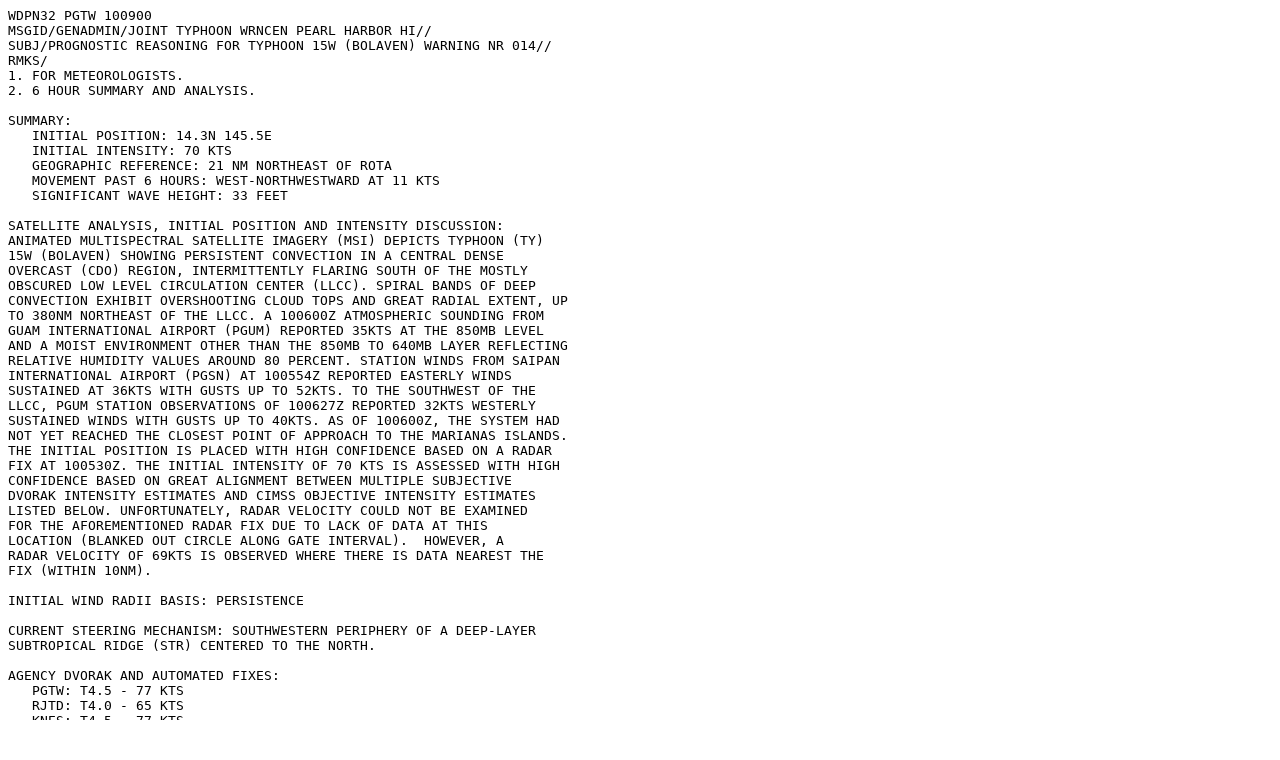

--- FILE ---
content_type: text/plain; charset=utf-8
request_url: https://wiki.chlod.net/jtwc/prog/2023-10-10-0910-wp1523prog.txt
body_size: 2284
content:
WDPN32 PGTW 100900
MSGID/GENADMIN/JOINT TYPHOON WRNCEN PEARL HARBOR HI//
SUBJ/PROGNOSTIC REASONING FOR TYPHOON 15W (BOLAVEN) WARNING NR 014//
RMKS/
1. FOR METEOROLOGISTS.
2. 6 HOUR SUMMARY AND ANALYSIS.

SUMMARY:
   INITIAL POSITION: 14.3N 145.5E
   INITIAL INTENSITY: 70 KTS
   GEOGRAPHIC REFERENCE: 21 NM NORTHEAST OF ROTA
   MOVEMENT PAST 6 HOURS: WEST-NORTHWESTWARD AT 11 KTS
   SIGNIFICANT WAVE HEIGHT: 33 FEET

SATELLITE ANALYSIS, INITIAL POSITION AND INTENSITY DISCUSSION:
ANIMATED MULTISPECTRAL SATELLITE IMAGERY (MSI) DEPICTS TYPHOON (TY)
15W (BOLAVEN) SHOWING PERSISTENT CONVECTION IN A CENTRAL DENSE
OVERCAST (CDO) REGION, INTERMITTENTLY FLARING SOUTH OF THE MOSTLY
OBSCURED LOW LEVEL CIRCULATION CENTER (LLCC). SPIRAL BANDS OF DEEP
CONVECTION EXHIBIT OVERSHOOTING CLOUD TOPS AND GREAT RADIAL EXTENT, UP 
TO 380NM NORTHEAST OF THE LLCC. A 100600Z ATMOSPHERIC SOUNDING FROM 
GUAM INTERNATIONAL AIRPORT (PGUM) REPORTED 35KTS AT THE 850MB LEVEL 
AND A MOIST ENVIRONMENT OTHER THAN THE 850MB TO 640MB LAYER REFLECTING 
RELATIVE HUMIDITY VALUES AROUND 80 PERCENT. STATION WINDS FROM SAIPAN 
INTERNATIONAL AIRPORT (PGSN) AT 100554Z REPORTED EASTERLY WINDS 
SUSTAINED AT 36KTS WITH GUSTS UP TO 52KTS. TO THE SOUTHWEST OF THE 
LLCC, PGUM STATION OBSERVATIONS OF 100627Z REPORTED 32KTS WESTERLY 
SUSTAINED WINDS WITH GUSTS UP TO 40KTS. AS OF 100600Z, THE SYSTEM HAD 
NOT YET REACHED THE CLOSEST POINT OF APPROACH TO THE MARIANAS ISLANDS. 
THE INITIAL POSITION IS PLACED WITH HIGH CONFIDENCE BASED ON A RADAR 
FIX AT 100530Z. THE INITIAL INTENSITY OF 70 KTS IS ASSESSED WITH HIGH
CONFIDENCE BASED ON GREAT ALIGNMENT BETWEEN MULTIPLE SUBJECTIVE
DVORAK INTENSITY ESTIMATES AND CIMSS OBJECTIVE INTENSITY ESTIMATES
LISTED BELOW. UNFORTUNATELY, RADAR VELOCITY COULD NOT BE EXAMINED
FOR THE AFOREMENTIONED RADAR FIX DUE TO LACK OF DATA AT THIS
LOCATION (BLANKED OUT CIRCLE ALONG GATE INTERVAL).  HOWEVER, A
RADAR VELOCITY OF 69KTS IS OBSERVED WHERE THERE IS DATA NEAREST THE 
FIX (WITHIN 10NM).

INITIAL WIND RADII BASIS: PERSISTENCE 

CURRENT STEERING MECHANISM: SOUTHWESTERN PERIPHERY OF A DEEP-LAYER
SUBTROPICAL RIDGE (STR) CENTERED TO THE NORTH. 

AGENCY DVORAK AND AUTOMATED FIXES: 
   PGTW: T4.5 - 77 KTS
   RJTD: T4.0 - 65 KTS
   KNES: T4.5 - 77 KTS
   CIMSS SATCON: 66 KTS AT 100600Z
   CIMSS ADT: 67 KTS AT 100600Z

FORECASTER ASSESSMENT OF CURRENT ENVIRONMENT: FAVORABLE
   VWS: 0-5 KTS
   SST: 29-30 CELSIUS
   OUTFLOW: MODERATE POLEWARD AND EQUATORWARD

ANALYSIS CONFIDENCE:
   INITIAL POSITION: HIGH
   INITIAL INTENSITY: HIGH
   INITIAL WIND RADII: MEDIUM

3. FORECAST REASONING.

SIGNIFICANT FORECAST CHANGES: THERE ARE NO SIGNIFICANT CHANGES TO
THE FORECAST FROM THE PREVIOUS WARNING.

FORECAST DISCUSSION: TY 15W IS LIKELY TO CONTINUE TRACKING SOMEWHAT
ERRATICALLY, STEPPING NORTH AND WEST IN DISTINCT INTERVALS AS THE
VORTEX CONTINUES TO SYMMETRIZE, BUT WILL GENERALLY TRACK
NORTHWESTWARD OVER THE NEXT 12 HOURS. AS THE STR TO THE NORTH
RAPIDLY RE-CENTERS TO THE NORTHEAST AND THE WESTERN EXTENSION OF
THE RIDGE RAPIDLY ERODES AHEAD OF AN APPROACHING DEEP-LAYER TROUGH,
TY 15W WILL SLOW DOWN TO A TRACK SPEED OF AROUND 9KTS AND ROUND THE
RIDGE AXIS NEAR TAU 36. AFTER ROUNDING THE RIDGE TY 15W WILL
RAPIDLY PICK UP THE PACE AND SHOOT OFF TO THE NORTHEAST ALONG THE
TIGHT GRADIENT BETWEEN THE STR TO THE EAST AND DEEP TROUGH TO THE 
NORTHWEST. VERTICAL WIND SHEAR HAS GENTLY EASED AND WEAKENED, WHICH IN 
TIME WILL ALLOW THE VORTEX TO FURTHER SYMMETRIZE. ONCE FURTHER 
CONSOLIDATED, NEAR TAU 12, THE SYSTEM IS LIKELY TO TAP INTO A HIGHLY 
FAVORABLE ENVIRONMENT AND UNDERGO RAPID INTENSIFICATION THROUGH TAU 48 
UNTIL THE PEAK INTENSITY IS REACHED PRIOR TO TAU 72. FOLLOWING 
ROUNDING THE STR AXIS, TY 15W IS FORECAST TO TRACK GENERALLY 
NORTHEASTWARD THROUGH TAU 120. TY 15W WILL BEGIN EXTRATROPICAL 
TRANSITION (ETT) BY TAU 120 AS IT MOVES NORTH OF THE 26C ISOTHERM AND 
COMES IN PHASE WITH A 500MB TROUGH AND EMBEDS UNDER A 200MB JET MAX.

MODEL DISCUSSION: GLOBAL NUMERICAL MODEL GUIDANCE IS IN GOOD
AGREEMENT THAT TY 15W WILL TRACK GENERALLY NORTH-NORTHWEST, ROUND THE 
STR AXIS NEAR TAU 36, AND THEN GRADUALLY TURN TO A NORTHEASTWARD TRACK 
BY TAU 48 AND MAINTAIN THROUGH TAU 120.  HOWEVER, THERE EXISTS 
PROMINENT UNCERTAINTY IN BOTH TRACK SPEED AND MOTION BETWEEN JTWC 
CONSENSUS MEMBERS, NAMELY THE GFS DETERMINISTIC SOLUTION AND THE ECMWF 
ENSEMBLE MEAN SOLUTION.  BETWEEN THE TWO NAMED, A CROSS-TRACK SPREAD 
OF 69NM AND ALONG-TRACK SPREAD OF 158NM IS PRESENT BY TAU 72. THIS 
SPREAD BECOMES EXACERBATED BY TAU 120, WITH A CROSS-TRACK SPREAD OF 
330NM AND AN ALONG-TRACK SPREAD OF 740NM.  DESPITE THE DISAGREEMENT, 
THE REMAINING CONSENSUS MEMBERS REFLECT GOOD AGREEMENT OVERALL,
CONTRIBUTING TO THE TRACK FORECAST CONFIDENCE OF HIGH THROUGH TAU
72 AND MEDIUM THEREAFTER. THE INTENSITY FORECAST CONFIDENCE IS
MEDIUM THROUGH TAU 72 AND LOW THEREAFTER.

FORECAST CONFIDENCE:
   TRACK 0 - 72 HR: HIGH
   TRACK 72-120 HR: MEDIUM
   INTENSITY 0 - 72 HR: MEDIUM
   INTENSITY 72-120 HR: LOW//
NNNN
